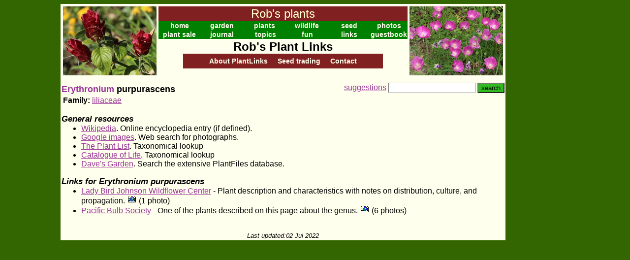

--- FILE ---
content_type: text/html
request_url: http://www.robsplants.com/plantlinks/ErythroniumPurpurascens.htm
body_size: 1797
content:
<!DOCTYPE HTML PUBLIC "-//W3C//DTD HTML 4.01 Transitional//EN">
<html>
<head>
<meta http-equiv="Content-Type" content="text/html; charset=utf-8">
<link rel=stylesheet type="text/css" href="/plantlinks/pl.css">
<base href=http://www.robsplants.com/plantlinks/>
<title>Erythronium purpurascens - Rob's Plant Links</title>
</head><body>
<table cellspacing=0 cellpadding=0 align=center><tr>
<td><table align=center style="background-color:#ffffee" cellpadding=0><tr><td width=900>
<table width=100%><tr>
<td width=150px valign=top><img src="/images/headphotoL.jpg" height=140 width=190></td>
<td valign=top><table bgcolor=#008000 width=100% cellspacing=0>
<tr><td class=mainhead colspan=8>Rob's plants</td></tr>
<tr>
<td class=nbe width=17%><a class=nbe href="http://www.robsplants.com">home</a></td>
<td class=nbe width=17%><a class=nbe href="/garden/txgarden.php">garden</a></td>
<td class=nbe width=17%><a class=nbe href="/plantsA.php">plants</a></td>
<td class=nbe width=17%><a class=nbe href="/critters.php">wildlife</a></td>
<td class=nbe width=17%><a class=nbe href="/seed/starting.php">seed</a></td>
<td class=nbe><a class=nbe href=/stock/>photos</a></tr></table>
<table bgcolor=#008000 width=100% cellspacing=0><tr>
<td class=nbe width=20%><a class=nbe href="/sale/">plant sale</a></td>
<td class=nbe width=20%><a class=nbe href="/journal/">journal</a></td>
<td class=nbe width=20%><a class=nbe href="/topics.php">topics</a></td>
<td class=nbe width=20%><a class=nbe href="/whatsthat/">fun</a></td>
<td class=nbe width=20%><a class=nbe href="/links.php">links</a></td>
<td class=nbe><a class=nbe href="/guestbook.php">guestbook</a></td>
</tr></table>
<h1 align=center><a href=/plantlinks/>Rob's Plant Links</a></h1>
<div id=submenu><a class=nbe href=about/>About PlantLinks</a> &nbsp; &nbsp;
<a class=nbe href=trade/>Seed trading</a> &nbsp; &nbsp;
<a class=nbe href=suggest/?page=ErythroniumPurpurascens.htm>Contact</a></div>
</td>
<td width=150px valign=top><img src="/images/headphotoR.jpg" height=140 width=190></td>
</tr></table><div class=toolbar><form action=scripts/search.php5><a href=suggest/?page=ErythroniumPurpurascens.htm>suggestions</a> <input name=q size=20> <input type=hidden name=page value="ErythroniumPurpurascens.htm"><input type=submit value=search id=button></form></div><h2><a href=Erythronium.htm>Erythronium</a> purpurascens</h2>
<p><b>Family:</b> <a href=liliaceae.htm>liliaceae</a>

<h3>General resources</h3>
<ul>
<li><a href=http://en.wikipedia.org/wiki/Erythronium_purpurascens target=link>Wikipedia</a>. Online encyclopedia entry (if defined).</li>
<li><a href=http://images.google.com/images?q=Erythronium%20purpurascens target=link>Google images</a>. Web search for photographs.</li>
<li><a href=http://www.theplantlist.org/tpl1.1/search?q=Erythronium+purpurascens target=link>The Plant List</a>. Taxonomical lookup</li>
<li><a href=http://www.catalogueoflife.org/annual-checklist/2019/search/all/key/Erythronium+purpurascens target=link>Catalogue of Life</a>. Taxonomical lookup</li>
<li><a
      href=http://davesgarden.com/guides/pf/search/results.php?genus=Erythronium&speci=purpurascens target=link>Dave's Garden</a>. Search the extensive PlantFiles database.</li>
</ul>
<h3>Links for Erythronium purpurascens</h3>
<ul>
<li><a href=http://www.wildflower.org/plants/result.php?id_plant=ERPU7 target=link>Lady Bird Johnson Wildflower Center</a> - Plant description and characteristics with notes on distribution, culture, and propagation. <img src=i/camera.gif> (1&nbsp;photo)</li>
<li><a href=http://www.pacificbulbsociety.org/pbswiki/index.php/ErythroniumFour#purpurascens target=link>Pacific Bulb Society</a> - One of the plants described on this page about the genus. <img src=i/camera.gif> (6&nbsp;photos)</li>
</ul>
<br><div class=updated>Last updated<a href=admin/species.php5?spid=43972>:</a>02 Jul 2022</div></td></tr></table></td>
<td class=adbar width=130>
<script type="text/javascript"><!--
   google_ad_client = "pub-3267882081967370";
   google_ad_width = 120;
   google_ad_height = 600;
   google_ad_format = "120x600_as";
   google_ad_type = "text_image";
   google_ad_channel = "3113471352";
   google_color_border = "FFFFFF";
   google_color_bg = "FFFFFF";
   google_color_link = "0000FF";
   google_color_text = "000000";
   google_color_url = "008000";
   //--></script>
<script type="text/javascript"
     src="http://pagead2.googlesyndication.com/pagead/show_ads.js">
     </script>
</td>
</tr></table>


--- FILE ---
content_type: text/html; charset=utf-8
request_url: https://www.google.com/recaptcha/api2/aframe
body_size: 266
content:
<!DOCTYPE HTML><html><head><meta http-equiv="content-type" content="text/html; charset=UTF-8"></head><body><script nonce="eAnd1meb4RQB9AYZrbe-VQ">/** Anti-fraud and anti-abuse applications only. See google.com/recaptcha */ try{var clients={'sodar':'https://pagead2.googlesyndication.com/pagead/sodar?'};window.addEventListener("message",function(a){try{if(a.source===window.parent){var b=JSON.parse(a.data);var c=clients[b['id']];if(c){var d=document.createElement('img');d.src=c+b['params']+'&rc='+(localStorage.getItem("rc::a")?sessionStorage.getItem("rc::b"):"");window.document.body.appendChild(d);sessionStorage.setItem("rc::e",parseInt(sessionStorage.getItem("rc::e")||0)+1);localStorage.setItem("rc::h",'1769471351079');}}}catch(b){}});window.parent.postMessage("_grecaptcha_ready", "*");}catch(b){}</script></body></html>